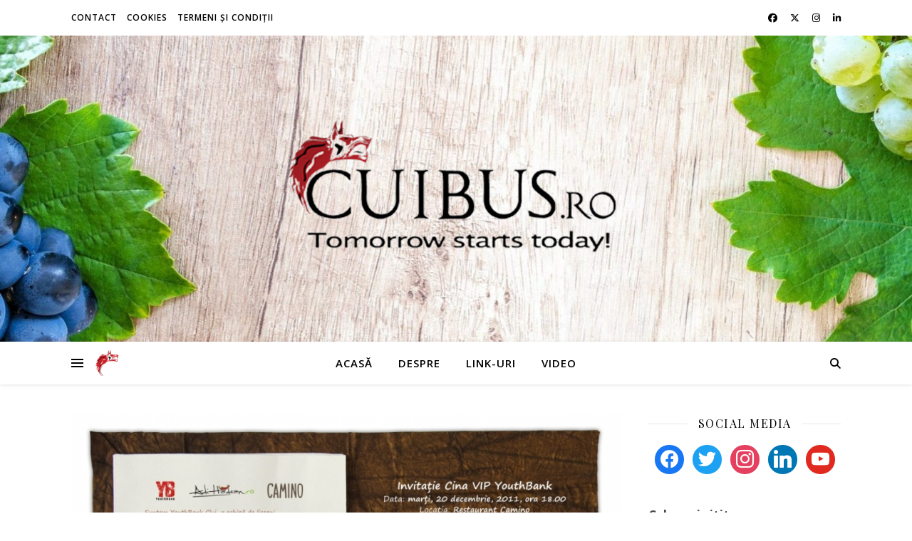

--- FILE ---
content_type: text/html; charset=UTF-8
request_url: https://cuibus.ro/tag/bogdan-marisca/
body_size: 17356
content:
<!DOCTYPE html>
<html lang="ro-RO">
<head>
	<meta charset="UTF-8">
	<meta name="viewport" content="width=device-width, initial-scale=1.0" />
	<link rel="profile" href="https://gmpg.org/xfn/11">

<title>bogdan marisca &#8211; Cuibus.Ro</title>
<meta name='robots' content='max-image-preview:large' />
<link rel='dns-prefetch' href='//stats.wp.com' />
<link rel='dns-prefetch' href='//fonts.googleapis.com' />
<link rel='preconnect' href='//c0.wp.com' />
<link rel='preconnect' href='//i0.wp.com' />
<link rel="alternate" type="application/rss+xml" title="Cuibus.Ro &raquo; Flux" href="https://cuibus.ro/feed/" />
<link rel="alternate" type="application/rss+xml" title="Cuibus.Ro &raquo; Flux comentarii" href="https://cuibus.ro/comments/feed/" />
<link rel="alternate" type="application/rss+xml" title="Cuibus.Ro &raquo; Flux etichetă bogdan marisca" href="https://cuibus.ro/tag/bogdan-marisca/feed/" />
		<style>
			.lazyload,
			.lazyloading {
				max-width: 100%;
			}
		</style>
		<style id='wp-img-auto-sizes-contain-inline-css' type='text/css'>
img:is([sizes=auto i],[sizes^="auto," i]){contain-intrinsic-size:3000px 1500px}
/*# sourceURL=wp-img-auto-sizes-contain-inline-css */
</style>
<link rel='stylesheet' id='colorboxstyle-css' href='https://cuibus.ro/wp-content/plugins/link-library/colorbox/colorbox.css?ver=6.9' type='text/css' media='all' />
<style id='wp-emoji-styles-inline-css' type='text/css'>

	img.wp-smiley, img.emoji {
		display: inline !important;
		border: none !important;
		box-shadow: none !important;
		height: 1em !important;
		width: 1em !important;
		margin: 0 0.07em !important;
		vertical-align: -0.1em !important;
		background: none !important;
		padding: 0 !important;
	}
/*# sourceURL=wp-emoji-styles-inline-css */
</style>
<link rel='stylesheet' id='fb-widget-frontend-style-css' href='https://cuibus.ro/wp-content/plugins/facebook-pagelike-widget/assets/css/style.css?ver=1.0.0' type='text/css' media='all' />
<link rel='stylesheet' id='thumbs_rating_styles-css' href='https://cuibus.ro/wp-content/plugins/link-library/upvote-downvote/css/style.css?ver=1.0.0' type='text/css' media='all' />
<link rel='stylesheet' id='ashe-style-css' href='https://cuibus.ro/wp-content/themes/ashe/style.css?ver=2.234' type='text/css' media='all' />
<link rel='stylesheet' id='fontawesome-css' href='https://cuibus.ro/wp-content/themes/ashe/assets/css/fontawesome.min.css?ver=6.5.1' type='text/css' media='all' />
<link rel='stylesheet' id='fontello-css' href='https://cuibus.ro/wp-content/themes/ashe/assets/css/fontello.css?ver=6.9' type='text/css' media='all' />
<link rel='stylesheet' id='slick-css' href='https://cuibus.ro/wp-content/themes/ashe/assets/css/slick.css?ver=6.9' type='text/css' media='all' />
<link rel='stylesheet' id='scrollbar-css' href='https://cuibus.ro/wp-content/themes/ashe/assets/css/perfect-scrollbar.css?ver=6.9' type='text/css' media='all' />
<link rel='stylesheet' id='ashe-responsive-css' href='https://cuibus.ro/wp-content/themes/ashe/assets/css/responsive.css?ver=1.9.7' type='text/css' media='all' />
<link rel='stylesheet' id='ashe-playfair-font-css' href='//fonts.googleapis.com/css?family=Playfair+Display%3A400%2C700&#038;ver=1.0.0' type='text/css' media='all' />
<link rel='stylesheet' id='ashe-opensans-font-css' href='//fonts.googleapis.com/css?family=Open+Sans%3A400italic%2C400%2C600italic%2C600%2C700italic%2C700&#038;ver=1.0.0' type='text/css' media='all' />
<link rel='stylesheet' id='wpzoom-social-icons-socicon-css' href='https://cuibus.ro/wp-content/plugins/social-icons-widget-by-wpzoom/assets/css/wpzoom-socicon.css?ver=1768535816' type='text/css' media='all' />
<link rel='stylesheet' id='wpzoom-social-icons-genericons-css' href='https://cuibus.ro/wp-content/plugins/social-icons-widget-by-wpzoom/assets/css/genericons.css?ver=1768535816' type='text/css' media='all' />
<link rel='stylesheet' id='wpzoom-social-icons-academicons-css' href='https://cuibus.ro/wp-content/plugins/social-icons-widget-by-wpzoom/assets/css/academicons.min.css?ver=1768535816' type='text/css' media='all' />
<link rel='stylesheet' id='wpzoom-social-icons-font-awesome-3-css' href='https://cuibus.ro/wp-content/plugins/social-icons-widget-by-wpzoom/assets/css/font-awesome-3.min.css?ver=1768535816' type='text/css' media='all' />
<link rel='stylesheet' id='dashicons-css' href='https://c0.wp.com/c/6.9/wp-includes/css/dashicons.min.css' type='text/css' media='all' />
<link rel='stylesheet' id='wpzoom-social-icons-styles-css' href='https://cuibus.ro/wp-content/plugins/social-icons-widget-by-wpzoom/assets/css/wpzoom-social-icons-styles.css?ver=1768535816' type='text/css' media='all' />
<link rel='stylesheet' id='__EPYT__style-css' href='https://cuibus.ro/wp-content/plugins/youtube-embed-plus/styles/ytprefs.min.css?ver=14.2.4' type='text/css' media='all' />
<style id='__EPYT__style-inline-css' type='text/css'>

                .epyt-gallery-thumb {
                        width: 33.333%;
                }
                
/*# sourceURL=__EPYT__style-inline-css */
</style>
<link rel='preload' as='font'  id='wpzoom-social-icons-font-academicons-woff2-css' href='https://cuibus.ro/wp-content/plugins/social-icons-widget-by-wpzoom/assets/font/academicons.woff2?v=1.9.2'  type='font/woff2' crossorigin />
<link rel='preload' as='font'  id='wpzoom-social-icons-font-fontawesome-3-woff2-css' href='https://cuibus.ro/wp-content/plugins/social-icons-widget-by-wpzoom/assets/font/fontawesome-webfont.woff2?v=4.7.0'  type='font/woff2' crossorigin />
<link rel='preload' as='font'  id='wpzoom-social-icons-font-genericons-woff-css' href='https://cuibus.ro/wp-content/plugins/social-icons-widget-by-wpzoom/assets/font/Genericons.woff'  type='font/woff' crossorigin />
<link rel='preload' as='font'  id='wpzoom-social-icons-font-socicon-woff2-css' href='https://cuibus.ro/wp-content/plugins/social-icons-widget-by-wpzoom/assets/font/socicon.woff2?v=4.5.4'  type='font/woff2' crossorigin />
<script type="text/javascript" src="https://c0.wp.com/c/6.9/wp-includes/js/jquery/jquery.min.js" id="jquery-core-js"></script>
<script type="text/javascript" src="https://c0.wp.com/c/6.9/wp-includes/js/jquery/jquery-migrate.min.js" id="jquery-migrate-js"></script>
<script type="text/javascript" src="https://cuibus.ro/wp-content/plugins/link-library/colorbox/jquery.colorbox-min.js?ver=1.3.9" id="colorbox-js"></script>
<script type="text/javascript" id="thumbs_rating_scripts-js-extra">
/* <![CDATA[ */
var thumbs_rating_ajax = {"ajax_url":"https://cuibus.ro/wp-admin/admin-ajax.php","nonce":"8ef9cbbb86"};
//# sourceURL=thumbs_rating_scripts-js-extra
/* ]]> */
</script>
<script type="text/javascript" src="https://cuibus.ro/wp-content/plugins/link-library/upvote-downvote/js/general.js?ver=4.0.1" id="thumbs_rating_scripts-js"></script>
<script type="text/javascript" id="__ytprefs__-js-extra">
/* <![CDATA[ */
var _EPYT_ = {"ajaxurl":"https://cuibus.ro/wp-admin/admin-ajax.php","security":"6b944a27a8","gallery_scrolloffset":"20","eppathtoscripts":"https://cuibus.ro/wp-content/plugins/youtube-embed-plus/scripts/","eppath":"https://cuibus.ro/wp-content/plugins/youtube-embed-plus/","epresponsiveselector":"[\"iframe.__youtube_prefs__\",\"iframe[src*='youtube.com']\",\"iframe[src*='youtube-nocookie.com']\",\"iframe[data-ep-src*='youtube.com']\",\"iframe[data-ep-src*='youtube-nocookie.com']\",\"iframe[data-ep-gallerysrc*='youtube.com']\"]","epdovol":"1","version":"14.2.4","evselector":"iframe.__youtube_prefs__[src], iframe[src*=\"youtube.com/embed/\"], iframe[src*=\"youtube-nocookie.com/embed/\"]","ajax_compat":"","maxres_facade":"eager","ytapi_load":"light","pause_others":"","stopMobileBuffer":"1","facade_mode":"","not_live_on_channel":""};
//# sourceURL=__ytprefs__-js-extra
/* ]]> */
</script>
<script type="text/javascript" src="https://cuibus.ro/wp-content/plugins/youtube-embed-plus/scripts/ytprefs.min.js?ver=14.2.4" id="__ytprefs__-js"></script>
<link rel="https://api.w.org/" href="https://cuibus.ro/wp-json/" /><link rel="alternate" title="JSON" type="application/json" href="https://cuibus.ro/wp-json/wp/v2/tags/6024" /><link rel="EditURI" type="application/rsd+xml" title="RSD" href="https://cuibus.ro/xmlrpc.php?rsd" />
<meta name="generator" content="WordPress 6.9" />
	<style>img#wpstats{display:none}</style>
				<script>
			document.documentElement.className = document.documentElement.className.replace('no-js', 'js');
		</script>
				<style>
			.no-js img.lazyload {
				display: none;
			}

			figure.wp-block-image img.lazyloading {
				min-width: 150px;
			}

			.lazyload,
			.lazyloading {
				--smush-placeholder-width: 100px;
				--smush-placeholder-aspect-ratio: 1/1;
				width: var(--smush-image-width, var(--smush-placeholder-width)) !important;
				aspect-ratio: var(--smush-image-aspect-ratio, var(--smush-placeholder-aspect-ratio)) !important;
			}

						.lazyload, .lazyloading {
				opacity: 0;
			}

			.lazyloaded {
				opacity: 1;
				transition: opacity 400ms;
				transition-delay: 0ms;
			}

					</style>
		<!-- Analytics by WP Statistics - https://wp-statistics.com -->
<style id="ashe_dynamic_css">#top-bar {background-color: #ffffff;}#top-bar a {color: #000000;}#top-bar a:hover,#top-bar li.current-menu-item > a,#top-bar li.current-menu-ancestor > a,#top-bar .sub-menu li.current-menu-item > a,#top-bar .sub-menu li.current-menu-ancestor> a {color: #ca9b52;}#top-menu .sub-menu,#top-menu .sub-menu a {background-color: #ffffff;border-color: rgba(0,0,0, 0.05);}@media screen and ( max-width: 979px ) {.top-bar-socials {float: none !important;}.top-bar-socials a {line-height: 40px !important;}}.header-logo a,.site-description {color: #111111;}.entry-header {background-color: #ffffff;}#main-nav {background-color: #ffffff;box-shadow: 0px 1px 5px rgba(0,0,0, 0.1);}#featured-links h6 {background-color: rgba(255,255,255, 0.85);color: #000000;}#main-nav a,#main-nav i,#main-nav #s {color: #000000;}.main-nav-sidebar span,.sidebar-alt-close-btn span {background-color: #000000;}#main-nav a:hover,#main-nav i:hover,#main-nav li.current-menu-item > a,#main-nav li.current-menu-ancestor > a,#main-nav .sub-menu li.current-menu-item > a,#main-nav .sub-menu li.current-menu-ancestor> a {color: #ca9b52;}.main-nav-sidebar:hover span {background-color: #ca9b52;}#main-menu .sub-menu,#main-menu .sub-menu a {background-color: #ffffff;border-color: rgba(0,0,0, 0.05);}#main-nav #s {background-color: #ffffff;}#main-nav #s::-webkit-input-placeholder { /* Chrome/Opera/Safari */color: rgba(0,0,0, 0.7);}#main-nav #s::-moz-placeholder { /* Firefox 19+ */color: rgba(0,0,0, 0.7);}#main-nav #s:-ms-input-placeholder { /* IE 10+ */color: rgba(0,0,0, 0.7);}#main-nav #s:-moz-placeholder { /* Firefox 18- */color: rgba(0,0,0, 0.7);}/* Background */.sidebar-alt,#featured-links,.main-content,.featured-slider-area,.page-content select,.page-content input,.page-content textarea {background-color: #ffffff;}/* Text */.page-content,.page-content select,.page-content input,.page-content textarea,.page-content .post-author a,.page-content .ashe-widget a,.page-content .comment-author {color: #464646;}/* Title */.page-content h1,.page-content h2,.page-content h3,.page-content h4,.page-content h5,.page-content h6,.page-content .post-title a,.page-content .author-description h4 a,.page-content .related-posts h4 a,.page-content .blog-pagination .previous-page a,.page-content .blog-pagination .next-page a,blockquote,.page-content .post-share a {color: #030303;}.page-content .post-title a:hover {color: rgba(3,3,3, 0.75);}/* Meta */.page-content .post-date,.page-content .post-comments,.page-content .post-author,.page-content [data-layout*="list"] .post-author a,.page-content .related-post-date,.page-content .comment-meta a,.page-content .author-share a,.page-content .post-tags a,.page-content .tagcloud a,.widget_categories li,.widget_archive li,.ahse-subscribe-box p,.rpwwt-post-author,.rpwwt-post-categories,.rpwwt-post-date,.rpwwt-post-comments-number {color: #a1a1a1;}.page-content input::-webkit-input-placeholder { /* Chrome/Opera/Safari */color: #a1a1a1;}.page-content input::-moz-placeholder { /* Firefox 19+ */color: #a1a1a1;}.page-content input:-ms-input-placeholder { /* IE 10+ */color: #a1a1a1;}.page-content input:-moz-placeholder { /* Firefox 18- */color: #a1a1a1;}/* Accent */a,.post-categories,.page-content .ashe-widget.widget_text a {color: #ca9b52;}/* Disable TMP.page-content .elementor a,.page-content .elementor a:hover {color: inherit;}*/.ps-container > .ps-scrollbar-y-rail > .ps-scrollbar-y {background: #ca9b52;}a:not(.header-logo-a):hover {color: rgba(202,155,82, 0.8);}blockquote {border-color: #ca9b52;}/* Selection */::-moz-selection {color: #ffffff;background: #ca9b52;}::selection {color: #ffffff;background: #ca9b52;}/* Border */.page-content .post-footer,[data-layout*="list"] .blog-grid > li,.page-content .author-description,.page-content .related-posts,.page-content .entry-comments,.page-content .ashe-widget li,.page-content #wp-calendar,.page-content #wp-calendar caption,.page-content #wp-calendar tbody td,.page-content .widget_nav_menu li a,.page-content .tagcloud a,.page-content select,.page-content input,.page-content textarea,.widget-title h2:before,.widget-title h2:after,.post-tags a,.gallery-caption,.wp-caption-text,table tr,table th,table td,pre,.category-description {border-color: #e8e8e8;}hr {background-color: #e8e8e8;}/* Buttons */.widget_search i,.widget_search #searchsubmit,.wp-block-search button,.single-navigation i,.page-content .submit,.page-content .blog-pagination.numeric a,.page-content .blog-pagination.load-more a,.page-content .ashe-subscribe-box input[type="submit"],.page-content .widget_wysija input[type="submit"],.page-content .post-password-form input[type="submit"],.page-content .wpcf7 [type="submit"] {color: #ffffff;background-color: #333333;}.single-navigation i:hover,.page-content .submit:hover,.ashe-boxed-style .page-content .submit:hover,.page-content .blog-pagination.numeric a:hover,.ashe-boxed-style .page-content .blog-pagination.numeric a:hover,.page-content .blog-pagination.numeric span,.page-content .blog-pagination.load-more a:hover,.page-content .ashe-subscribe-box input[type="submit"]:hover,.page-content .widget_wysija input[type="submit"]:hover,.page-content .post-password-form input[type="submit"]:hover,.page-content .wpcf7 [type="submit"]:hover {color: #ffffff;background-color: #ca9b52;}/* Image Overlay */.image-overlay,#infscr-loading,.page-content h4.image-overlay {color: #ffffff;background-color: rgba(73,73,73, 0.3);}.image-overlay a,.post-slider .prev-arrow,.post-slider .next-arrow,.page-content .image-overlay a,#featured-slider .slick-arrow,#featured-slider .slider-dots {color: #ffffff;}.slide-caption {background: rgba(255,255,255, 0.95);}#featured-slider .slick-active {background: #ffffff;}#page-footer,#page-footer select,#page-footer input,#page-footer textarea {background-color: #f6f6f6;color: #333333;}#page-footer,#page-footer a,#page-footer select,#page-footer input,#page-footer textarea {color: #333333;}#page-footer #s::-webkit-input-placeholder { /* Chrome/Opera/Safari */color: #333333;}#page-footer #s::-moz-placeholder { /* Firefox 19+ */color: #333333;}#page-footer #s:-ms-input-placeholder { /* IE 10+ */color: #333333;}#page-footer #s:-moz-placeholder { /* Firefox 18- */color: #333333;}/* Title */#page-footer h1,#page-footer h2,#page-footer h3,#page-footer h4,#page-footer h5,#page-footer h6 {color: #111111;}#page-footer a:hover {color: #ca9b52;}/* Border */#page-footer a,#page-footer .ashe-widget li,#page-footer #wp-calendar,#page-footer #wp-calendar caption,#page-footer #wp-calendar tbody td,#page-footer .widget_nav_menu li a,#page-footer select,#page-footer input,#page-footer textarea,#page-footer .widget-title h2:before,#page-footer .widget-title h2:after,.footer-widgets {border-color: #e0dbdb;}#page-footer hr {background-color: #e0dbdb;}.ashe-preloader-wrap {background-color: #ffffff;}@media screen and ( max-width: 768px ) {#featured-links {display: none;}}@media screen and ( max-width: 640px ) {.related-posts {display: none;}}.header-logo a {font-family: 'Open Sans';}#top-menu li a {font-family: 'Open Sans';}#main-menu li a {font-family: 'Open Sans';}#mobile-menu li,.mobile-menu-btn a {font-family: 'Open Sans';}#top-menu li a,#main-menu li a,#mobile-menu li,.mobile-menu-btn a {text-transform: uppercase;}.boxed-wrapper {max-width: 1160px;}.sidebar-alt {max-width: 340px;left: -340px; padding: 85px 35px 0px;}.sidebar-left,.sidebar-right {width: 307px;}.main-container {width: calc(100% - 307px);width: -webkit-calc(100% - 307px);}#top-bar > div,#main-nav > div,#featured-links,.main-content,.page-footer-inner,.featured-slider-area.boxed-wrapper {padding-left: 40px;padding-right: 40px;}#top-menu {float: left;}.top-bar-socials {float: right;}.entry-header {height: 500px;background-image:url(https://cuibus.ro/wp-content/uploads/2020/08/cropped-cropped-cropped-pexels-lukas-1410138-1.jpg);background-size: cover;}.entry-header {background-position: center center;}.logo-img {max-width: 500px;}.mini-logo a {max-width: 40px;}.header-logo a:not(.logo-img),.site-description {display: none;}#main-nav {text-align: center;}.main-nav-sidebar {position: absolute;top: 0px;left: 40px;z-index: 1;}.main-nav-icons {position: absolute;top: 0px;right: 40px;z-index: 2;}.mini-logo {position: absolute;left: auto;top: 0;}.main-nav-sidebar ~ .mini-logo {margin-left: 30px;}#featured-links .featured-link {margin-right: 20px;}#featured-links .featured-link:last-of-type {margin-right: 0;}#featured-links .featured-link {width: calc( (100% - 40px) / 3 - 1px);width: -webkit-calc( (100% - 40px) / 3- 1px);}.blog-grid > li {width: 100%;margin-bottom: 30px;}.sidebar-right {padding-left: 37px;}.footer-widgets > .ashe-widget {width: 30%;margin-right: 5%;}.footer-widgets > .ashe-widget:nth-child(3n+3) {margin-right: 0;}.footer-widgets > .ashe-widget:nth-child(3n+4) {clear: both;}.copyright-info {float: right;}.footer-socials {float: left;}.woocommerce div.product .stock,.woocommerce div.product p.price,.woocommerce div.product span.price,.woocommerce ul.products li.product .price,.woocommerce-Reviews .woocommerce-review__author,.woocommerce form .form-row .required,.woocommerce form .form-row.woocommerce-invalid label,.woocommerce .page-content div.product .woocommerce-tabs ul.tabs li a {color: #464646;}.woocommerce a.remove:hover {color: #464646 !important;}.woocommerce a.remove,.woocommerce .product_meta,.page-content .woocommerce-breadcrumb,.page-content .woocommerce-review-link,.page-content .woocommerce-breadcrumb a,.page-content .woocommerce-MyAccount-navigation-link a,.woocommerce .woocommerce-info:before,.woocommerce .page-content .woocommerce-result-count,.woocommerce-page .page-content .woocommerce-result-count,.woocommerce-Reviews .woocommerce-review__published-date,.woocommerce .product_list_widget .quantity,.woocommerce .widget_products .amount,.woocommerce .widget_price_filter .price_slider_amount,.woocommerce .widget_recently_viewed_products .amount,.woocommerce .widget_top_rated_products .amount,.woocommerce .widget_recent_reviews .reviewer {color: #a1a1a1;}.woocommerce a.remove {color: #a1a1a1 !important;}p.demo_store,.woocommerce-store-notice,.woocommerce span.onsale { background-color: #ca9b52;}.woocommerce .star-rating::before,.woocommerce .star-rating span::before,.woocommerce .page-content ul.products li.product .button,.page-content .woocommerce ul.products li.product .button,.page-content .woocommerce-MyAccount-navigation-link.is-active a,.page-content .woocommerce-MyAccount-navigation-link a:hover { color: #ca9b52;}.woocommerce form.login,.woocommerce form.register,.woocommerce-account fieldset,.woocommerce form.checkout_coupon,.woocommerce .woocommerce-info,.woocommerce .woocommerce-error,.woocommerce .woocommerce-message,.woocommerce .widget_shopping_cart .total,.woocommerce.widget_shopping_cart .total,.woocommerce-Reviews .comment_container,.woocommerce-cart #payment ul.payment_methods,#add_payment_method #payment ul.payment_methods,.woocommerce-checkout #payment ul.payment_methods,.woocommerce div.product .woocommerce-tabs ul.tabs::before,.woocommerce div.product .woocommerce-tabs ul.tabs::after,.woocommerce div.product .woocommerce-tabs ul.tabs li,.woocommerce .woocommerce-MyAccount-navigation-link,.select2-container--default .select2-selection--single {border-color: #e8e8e8;}.woocommerce-cart #payment,#add_payment_method #payment,.woocommerce-checkout #payment,.woocommerce .woocommerce-info,.woocommerce .woocommerce-error,.woocommerce .woocommerce-message,.woocommerce div.product .woocommerce-tabs ul.tabs li {background-color: rgba(232,232,232, 0.3);}.woocommerce-cart #payment div.payment_box::before,#add_payment_method #payment div.payment_box::before,.woocommerce-checkout #payment div.payment_box::before {border-color: rgba(232,232,232, 0.5);}.woocommerce-cart #payment div.payment_box,#add_payment_method #payment div.payment_box,.woocommerce-checkout #payment div.payment_box {background-color: rgba(232,232,232, 0.5);}.page-content .woocommerce input.button,.page-content .woocommerce a.button,.page-content .woocommerce a.button.alt,.page-content .woocommerce button.button.alt,.page-content .woocommerce input.button.alt,.page-content .woocommerce #respond input#submit.alt,.woocommerce .page-content .widget_product_search input[type="submit"],.woocommerce .page-content .woocommerce-message .button,.woocommerce .page-content a.button.alt,.woocommerce .page-content button.button.alt,.woocommerce .page-content #respond input#submit,.woocommerce .page-content .widget_price_filter .button,.woocommerce .page-content .woocommerce-message .button,.woocommerce-page .page-content .woocommerce-message .button,.woocommerce .page-content nav.woocommerce-pagination ul li a,.woocommerce .page-content nav.woocommerce-pagination ul li span {color: #ffffff;background-color: #333333;}.page-content .woocommerce input.button:hover,.page-content .woocommerce a.button:hover,.page-content .woocommerce a.button.alt:hover,.ashe-boxed-style .page-content .woocommerce a.button.alt:hover,.page-content .woocommerce button.button.alt:hover,.page-content .woocommerce input.button.alt:hover,.page-content .woocommerce #respond input#submit.alt:hover,.woocommerce .page-content .woocommerce-message .button:hover,.woocommerce .page-content a.button.alt:hover,.woocommerce .page-content button.button.alt:hover,.ashe-boxed-style.woocommerce .page-content button.button.alt:hover,.ashe-boxed-style.woocommerce .page-content #respond input#submit:hover,.woocommerce .page-content #respond input#submit:hover,.woocommerce .page-content .widget_price_filter .button:hover,.woocommerce .page-content .woocommerce-message .button:hover,.woocommerce-page .page-content .woocommerce-message .button:hover,.woocommerce .page-content nav.woocommerce-pagination ul li a:hover,.woocommerce .page-content nav.woocommerce-pagination ul li span.current {color: #ffffff;background-color: #ca9b52;}.woocommerce .page-content nav.woocommerce-pagination ul li a.prev,.woocommerce .page-content nav.woocommerce-pagination ul li a.next {color: #333333;}.woocommerce .page-content nav.woocommerce-pagination ul li a.prev:hover,.woocommerce .page-content nav.woocommerce-pagination ul li a.next:hover {color: #ca9b52;}.woocommerce .page-content nav.woocommerce-pagination ul li a.prev:after,.woocommerce .page-content nav.woocommerce-pagination ul li a.next:after {color: #ffffff;}.woocommerce .page-content nav.woocommerce-pagination ul li a.prev:hover:after,.woocommerce .page-content nav.woocommerce-pagination ul li a.next:hover:after {color: #ffffff;}.cssload-cube{background-color:#333333;width:9px;height:9px;position:absolute;margin:auto;animation:cssload-cubemove 2s infinite ease-in-out;-o-animation:cssload-cubemove 2s infinite ease-in-out;-ms-animation:cssload-cubemove 2s infinite ease-in-out;-webkit-animation:cssload-cubemove 2s infinite ease-in-out;-moz-animation:cssload-cubemove 2s infinite ease-in-out}.cssload-cube1{left:13px;top:0;animation-delay:.1s;-o-animation-delay:.1s;-ms-animation-delay:.1s;-webkit-animation-delay:.1s;-moz-animation-delay:.1s}.cssload-cube2{left:25px;top:0;animation-delay:.2s;-o-animation-delay:.2s;-ms-animation-delay:.2s;-webkit-animation-delay:.2s;-moz-animation-delay:.2s}.cssload-cube3{left:38px;top:0;animation-delay:.3s;-o-animation-delay:.3s;-ms-animation-delay:.3s;-webkit-animation-delay:.3s;-moz-animation-delay:.3s}.cssload-cube4{left:0;top:13px;animation-delay:.1s;-o-animation-delay:.1s;-ms-animation-delay:.1s;-webkit-animation-delay:.1s;-moz-animation-delay:.1s}.cssload-cube5{left:13px;top:13px;animation-delay:.2s;-o-animation-delay:.2s;-ms-animation-delay:.2s;-webkit-animation-delay:.2s;-moz-animation-delay:.2s}.cssload-cube6{left:25px;top:13px;animation-delay:.3s;-o-animation-delay:.3s;-ms-animation-delay:.3s;-webkit-animation-delay:.3s;-moz-animation-delay:.3s}.cssload-cube7{left:38px;top:13px;animation-delay:.4s;-o-animation-delay:.4s;-ms-animation-delay:.4s;-webkit-animation-delay:.4s;-moz-animation-delay:.4s}.cssload-cube8{left:0;top:25px;animation-delay:.2s;-o-animation-delay:.2s;-ms-animation-delay:.2s;-webkit-animation-delay:.2s;-moz-animation-delay:.2s}.cssload-cube9{left:13px;top:25px;animation-delay:.3s;-o-animation-delay:.3s;-ms-animation-delay:.3s;-webkit-animation-delay:.3s;-moz-animation-delay:.3s}.cssload-cube10{left:25px;top:25px;animation-delay:.4s;-o-animation-delay:.4s;-ms-animation-delay:.4s;-webkit-animation-delay:.4s;-moz-animation-delay:.4s}.cssload-cube11{left:38px;top:25px;animation-delay:.5s;-o-animation-delay:.5s;-ms-animation-delay:.5s;-webkit-animation-delay:.5s;-moz-animation-delay:.5s}.cssload-cube12{left:0;top:38px;animation-delay:.3s;-o-animation-delay:.3s;-ms-animation-delay:.3s;-webkit-animation-delay:.3s;-moz-animation-delay:.3s}.cssload-cube13{left:13px;top:38px;animation-delay:.4s;-o-animation-delay:.4s;-ms-animation-delay:.4s;-webkit-animation-delay:.4s;-moz-animation-delay:.4s}.cssload-cube14{left:25px;top:38px;animation-delay:.5s;-o-animation-delay:.5s;-ms-animation-delay:.5s;-webkit-animation-delay:.5s;-moz-animation-delay:.5s}.cssload-cube15{left:38px;top:38px;animation-delay:.6s;-o-animation-delay:.6s;-ms-animation-delay:.6s;-webkit-animation-delay:.6s;-moz-animation-delay:.6s}.cssload-spinner{margin:auto;width:49px;height:49px;position:relative}@keyframes cssload-cubemove{35%{transform:scale(0.005)}50%{transform:scale(1.7)}65%{transform:scale(0.005)}}@-o-keyframes cssload-cubemove{35%{-o-transform:scale(0.005)}50%{-o-transform:scale(1.7)}65%{-o-transform:scale(0.005)}}@-ms-keyframes cssload-cubemove{35%{-ms-transform:scale(0.005)}50%{-ms-transform:scale(1.7)}65%{-ms-transform:scale(0.005)}}@-webkit-keyframes cssload-cubemove{35%{-webkit-transform:scale(0.005)}50%{-webkit-transform:scale(1.7)}65%{-webkit-transform:scale(0.005)}}@-moz-keyframes cssload-cubemove{35%{-moz-transform:scale(0.005)}50%{-moz-transform:scale(1.7)}65%{-moz-transform:scale(0.005)}}</style><style id="ashe_theme_styles"></style><style type="text/css">.recentcomments a{display:inline !important;padding:0 !important;margin:0 !important;}</style><style type="text/css" id="custom-background-css">
body.custom-background { background-color: #ffffff; }
</style>
	<link rel="icon" href="https://i0.wp.com/cuibus.ro/wp-content/uploads/2017/05/cropped-oie_transparent-1.png?fit=32%2C32&#038;ssl=1" sizes="32x32" />
<link rel="icon" href="https://i0.wp.com/cuibus.ro/wp-content/uploads/2017/05/cropped-oie_transparent-1.png?fit=192%2C192&#038;ssl=1" sizes="192x192" />
<link rel="apple-touch-icon" href="https://i0.wp.com/cuibus.ro/wp-content/uploads/2017/05/cropped-oie_transparent-1.png?fit=180%2C180&#038;ssl=1" />
<meta name="msapplication-TileImage" content="https://i0.wp.com/cuibus.ro/wp-content/uploads/2017/05/cropped-oie_transparent-1.png?fit=270%2C270&#038;ssl=1" />
<link rel='stylesheet' id='dpt-style-css' href='https://cuibus.ro/wp-content/plugins/display-post-types/frontend/css/style.css?ver=3.2.5' type='text/css' media='all' />
</head>

<body class="archive tag tag-bogdan-marisca tag-6024 custom-background wp-custom-logo wp-embed-responsive wp-theme-ashe dpt">
	
	<!-- Preloader -->
	
<div class="ashe-preloader-wrap">

	<div class="cssload-spinner">
		<div class="cssload-cube cssload-cube0"></div>
		<div class="cssload-cube cssload-cube1"></div>
		<div class="cssload-cube cssload-cube2"></div>
		<div class="cssload-cube cssload-cube3"></div>
		<div class="cssload-cube cssload-cube4"></div>
		<div class="cssload-cube cssload-cube5"></div>
		<div class="cssload-cube cssload-cube6"></div>
		<div class="cssload-cube cssload-cube7"></div>
		<div class="cssload-cube cssload-cube8"></div>
		<div class="cssload-cube cssload-cube9"></div>
		<div class="cssload-cube cssload-cube10"></div>
		<div class="cssload-cube cssload-cube11"></div>
		<div class="cssload-cube cssload-cube12"></div>
		<div class="cssload-cube cssload-cube13"></div>
		<div class="cssload-cube cssload-cube14"></div>
		<div class="cssload-cube cssload-cube15"></div>
	</div>

</div><!-- .ashe-preloader-wrap -->


	<!-- Page Wrapper -->
	<div id="page-wrap">

		<!-- Boxed Wrapper -->
		<div id="page-header" >

		
<div id="top-bar" class="clear-fix">
	<div class="boxed-wrapper">
		
		
		<div class="top-bar-socials">

			
			<a href="https://www.facebook.com/cuibus.ro/" target="_blank">
				<i class="fa-brands fa-facebook-f"></i>
			</a>
			
							<a href="https://twitter.com/cuibus" target="_blank">
					<i class="fa-brands fa-x-twitter"></i>
				</a>
			
							<a href="https://www.instagram.com/luciancuibus/" target="_blank">
					<i class="fa-brands fa-instagram"></i>
				</a>
			
							<a href="https://ro.linkedin.com/in/cuibus" target="_blank">
					<i class="fa-brands fa-linkedin-in"></i>
				</a>
			
		</div>

	<nav class="top-menu-container"><ul id="top-menu" class=""><li id="menu-item-20481" class="menu-item menu-item-type-post_type menu-item-object-page menu-item-20481"><a href="https://cuibus.ro/contact/">Contact</a></li>
<li id="menu-item-20529" class="menu-item menu-item-type-post_type menu-item-object-page menu-item-20529"><a href="https://cuibus.ro/cookies/">Cookies</a></li>
<li id="menu-item-20490" class="menu-item menu-item-type-post_type menu-item-object-page menu-item-20490"><a href="https://cuibus.ro/termeni-si-conditii/">Termeni și condiţii</a></li>
</ul></nav>
	</div>
</div><!-- #top-bar -->


	<div class="entry-header">
		<div class="cv-outer">
		<div class="cv-inner">
			<div class="header-logo">
				
				
					<a href="https://cuibus.ro/" title="Cuibus.Ro" class="logo-img">
						<img data-src="https://i0.wp.com/cuibus.ro/wp-content/uploads/2022/08/cuibus_logo_v222.png?fit=784%2C318&#038;ssl=1" width="784" height="318" alt="Cuibus.Ro" src="[data-uri]" class="lazyload" style="--smush-placeholder-width: 784px; --smush-placeholder-aspect-ratio: 784/318;">
					</a>

				
								
				<p class="site-description">Tommorrow starts today!</p>
				
			</div>
		</div>
		</div>
	</div>


<div id="main-nav" class="clear-fix">

	<div class="boxed-wrapper">	
		
		<!-- Alt Sidebar Icon -->
				<div class="main-nav-sidebar">
			<div>
				<span></span>
				<span></span>
				<span></span>
			</div>
		</div>
		
		<!-- Mini Logo -->
				<div class="mini-logo">
			<a href="https://cuibus.ro/" title="Cuibus.Ro" >
				<img data-src="https://i0.wp.com/cuibus.ro/wp-content/uploads/2017/05/cropped-oie_transparent-1.png?fit=512%2C512&#038;ssl=1" width="512" height="512" alt="Cuibus.Ro" src="[data-uri]" class="lazyload" style="--smush-placeholder-width: 512px; --smush-placeholder-aspect-ratio: 512/512;">
			</a>
		</div>
		
		<!-- Icons -->
		<div class="main-nav-icons">
			
						<div class="main-nav-search">
				<i class="fa-solid fa-magnifying-glass"></i>
				<i class="fa-solid fa-xmark"></i>
				<form role="search" method="get" id="searchform" class="clear-fix" action="https://cuibus.ro/"><input type="search" name="s" id="s" placeholder="Caută..." data-placeholder="Scrie și apoi apasă Enter..." value="" /><i class="fa-solid fa-magnifying-glass"></i><input type="submit" id="searchsubmit" value="st" /></form>			</div>
					</div>

		<nav class="main-menu-container"><ul id="main-menu" class=""><li id="menu-item-20492" class="menu-item menu-item-type-custom menu-item-object-custom menu-item-home menu-item-20492"><a href="http://cuibus.ro" title="prima pagina">Acasă</a></li>
<li id="menu-item-10332" class="menu-item menu-item-type-post_type menu-item-object-page menu-item-10332"><a href="https://cuibus.ro/despre/">Despre</a></li>
<li id="menu-item-10339" class="menu-item menu-item-type-post_type menu-item-object-page menu-item-10339"><a href="https://cuibus.ro/linkuri/">Link-uri</a></li>
<li id="menu-item-10694" class="menu-item menu-item-type-post_type menu-item-object-page menu-item-10694"><a href="https://cuibus.ro/video/">Video</a></li>
</ul></nav>
		<!-- Mobile Menu Button -->
		<span class="mobile-menu-btn">
			<i class="fa-solid fa-chevron-down"></i>		</span>

		<nav class="mobile-menu-container"><ul id="mobile-menu" class=""><li class="menu-item menu-item-type-custom menu-item-object-custom menu-item-home menu-item-20492"><a href="http://cuibus.ro" title="prima pagina">Acasă</a></li>
<li class="menu-item menu-item-type-post_type menu-item-object-page menu-item-10332"><a href="https://cuibus.ro/despre/">Despre</a></li>
<li class="menu-item menu-item-type-post_type menu-item-object-page menu-item-10339"><a href="https://cuibus.ro/linkuri/">Link-uri</a></li>
<li class="menu-item menu-item-type-post_type menu-item-object-page menu-item-10694"><a href="https://cuibus.ro/video/">Video</a></li>
 </ul></nav>
	</div>

</div><!-- #main-nav -->

		</div><!-- .boxed-wrapper -->

		<!-- Page Content -->
		<div class="page-content">

			
			
<div class="sidebar-alt-wrap">
	<div class="sidebar-alt-close image-overlay"></div>
	<aside class="sidebar-alt">

		<div class="sidebar-alt-close-btn">
			<span></span>
			<span></span>
		</div>

		<div id="recent-comments-2" class="ashe-widget widget_recent_comments"><div class="widget-title"><h2>Păreri</h2></div><ul id="recentcomments"><li class="recentcomments"><span class="comment-author-link"><a href="https://cuibus.ro/coreea-de-nord-pionierii-fara-viitor-si-visul-nuclear-experientasocanta-in-tara-izolata-de-76-ani/" class="url" rel="ugc">Coreea de Nord: pionierii fără viitor și visul nuclear! Experiență…șocantă în țara izolată de 76 ani &#8211; Cuibus.Ro</a></span> la <a href="https://cuibus.ro/coreea-de-nord-nimic-de-invidiat-un-documentar-de-adelin-petrisor/comment-page-1/#comment-31424">Coreea de Nord, nimic de invidiat, un documentar de Adelin Petrișor</a></li><li class="recentcomments"><span class="comment-author-link">PetPro</span> la <a href="https://cuibus.ro/copilul-si-animalul-de-companie/comment-page-1/#comment-31308">Copilul si animalul de companie</a></li></ul></div><div id="media_image-6" class="ashe-widget widget_media_image"><figure style="width: 300px" class="wp-caption alignnone"><img width="300" height="199" src="https://i0.wp.com/cuibus.ro/wp-content/uploads/2008/06/lucian_cuibus_blog_transilvania.jpg?fit=300%2C199&amp;ssl=1" class="image wp-image-11858  attachment-medium size-medium" alt="" style="max-width: 100%; height: auto;" decoding="async" fetchpriority="high" srcset="https://i0.wp.com/cuibus.ro/wp-content/uploads/2008/06/lucian_cuibus_blog_transilvania.jpg?w=720&amp;ssl=1 720w, https://i0.wp.com/cuibus.ro/wp-content/uploads/2008/06/lucian_cuibus_blog_transilvania.jpg?resize=300%2C199&amp;ssl=1 300w" sizes="(max-width: 300px) 100vw, 300px" /><figcaption class="wp-caption-text">Photo, Food, Wine, Travel, Globetrotter, "U" Cluj, Dacia, Cluj-Napoca, Transilvania, Freelancer</figcaption></figure></div>		
	</aside>
</div>
<div class="main-content clear-fix boxed-wrapper" data-layout="col1-rsidebar" data-sidebar-sticky="1">
	
	<!-- Main Container -->
<div class="main-container">
	
	<ul class="blog-grid"><li>			<article id="post-3699" class="blog-post post-3699 post type-post status-publish format-standard has-post-thumbnail hentry category-umanitare tag-aminda-nomade tag-bogdan-marisca tag-cina tag-cina-vip tag-remus-campeanu tag-riberiu-moisa tag-sarbatori tag-u-cluj tag-youth-bank-cluj">
				
				<div class="post-media">
					<a href="https://cuibus.ro/remus-campeanu-te-invita-la-cina/"></a>
					<img width="863" height="600" data-src="https://i0.wp.com/cuibus.ro/wp-content/uploads/2011/12/Invitatie_Cina_Remus_Campeanu.jpg?resize=863%2C600&amp;ssl=1" class="attachment-ashe-full-thumbnail size-ashe-full-thumbnail wp-post-image lazyload" alt="" decoding="async" data-srcset="https://i0.wp.com/cuibus.ro/wp-content/uploads/2011/12/Invitatie_Cina_Remus_Campeanu.jpg?w=863&amp;ssl=1 863w, https://i0.wp.com/cuibus.ro/wp-content/uploads/2011/12/Invitatie_Cina_Remus_Campeanu.jpg?resize=300%2C208&amp;ssl=1 300w" data-sizes="(max-width: 863px) 100vw, 863px" src="[data-uri]" style="--smush-placeholder-width: 863px; --smush-placeholder-aspect-ratio: 863/600;" />				</div>

				<header class="post-header">

			 		<div class="post-categories"><a href="https://cuibus.ro/category/umanitare/" rel="category tag">Umanitare</a> </div>
										<h2 class="post-title">
						<a href="https://cuibus.ro/remus-campeanu-te-invita-la-cina/">Remus Campeanu te invita la cina</a>
					</h2>
					
										<div class="post-meta clear-fix">

													<span class="post-date">17 decembrie 2011</span>
												
						<span class="meta-sep">/</span>
						
						<a href="https://cuibus.ro/remus-campeanu-te-invita-la-cina/#respond" class="post-comments" >Niciun comentariu</a>
					</div>
					
				</header>

				
				<div class="read-more">
					<a href="https://cuibus.ro/remus-campeanu-te-invita-la-cina/">citește mai mult</a>
				</div>
				
				<footer class="post-footer">

										<span class="post-author">
						<a href="https://cuibus.ro/author/admin/">
							<img alt='' data-src='https://secure.gravatar.com/avatar/b2391550dfb72743afb1fe871b4969732c9a5415c186d2ac3ff107050d9083ea?s=30&#038;d=identicon&#038;r=g' data-srcset='https://secure.gravatar.com/avatar/b2391550dfb72743afb1fe871b4969732c9a5415c186d2ac3ff107050d9083ea?s=60&#038;d=identicon&#038;r=g 2x' class='avatar avatar-30 photo lazyload' height='30' width='30' decoding='async' src='[data-uri]' style='--smush-placeholder-width: 30px; --smush-placeholder-aspect-ratio: 30/30;' />						</a>
						<a href="https://cuibus.ro/author/admin/" title="Articole de Cuibus" rel="author">Cuibus</a>	
					</span>
					
						
	<div class="post-share">

				<a class="facebook-share" target="_blank" href="https://www.facebook.com/sharer/sharer.php?u=https://cuibus.ro/remus-campeanu-te-invita-la-cina/">
			<i class="fa-brands fa-facebook-f"></i>
		</a>
		
				<a class="twitter-share" target="_blank" href="https://twitter.com/intent/tweet?url=https://cuibus.ro/remus-campeanu-te-invita-la-cina/">
			<i class="fa-brands fa-x-twitter"></i>
		</a>
		
		
		
				<a class="linkedin-share" target="_blank" href="http://www.linkedin.com/shareArticle?url=https://cuibus.ro/remus-campeanu-te-invita-la-cina/&#038;title=Remus%20Campeanu%20te%20invita%20la%20cina">
			<i class="fa-brands fa-linkedin"></i>
		</a>
		
		
		
	</div>
						
				</footer>

				<!-- Related Posts -->
				
			<div class="related-posts">
				<h3>S-ar putea să-ți placă și</h3>

				
					<section>
						<a href="https://cuibus.ro/inotam-pentru-schimbare/"><img width="500" height="330" data-src="https://i0.wp.com/cuibus.ro/wp-content/uploads/2012/06/Swimathon-Cluj_Voicu_Bojan_pregatiri.jpg?resize=500%2C330&amp;ssl=1" class="attachment-ashe-grid-thumbnail size-ashe-grid-thumbnail wp-post-image lazyload" alt="" decoding="async" src="[data-uri]" style="--smush-placeholder-width: 500px; --smush-placeholder-aspect-ratio: 500/330;" /></a>
						<h4><a href="https://cuibus.ro/inotam-pentru-schimbare/">Inotam pentru schimbare</a></h4>
						<span class="related-post-date">4 iulie 2012</span>
					</section>

				
					<section>
						<a href="https://cuibus.ro/le-femen-protesteaza-in-vatican/"><img width="480" height="330" data-src="https://i0.wp.com/cuibus.ro/wp-content/uploads/2013/02/0147.jpg?resize=480%2C330&amp;ssl=1" class="attachment-ashe-grid-thumbnail size-ashe-grid-thumbnail wp-post-image lazyload" alt="" decoding="async" src="[data-uri]" style="--smush-placeholder-width: 480px; --smush-placeholder-aspect-ratio: 480/330;" /></a>
						<h4><a href="https://cuibus.ro/le-femen-protesteaza-in-vatican/">Le femen protesteaza in Vatican</a></h4>
						<span class="related-post-date">13 ianuarie 2013</span>
					</section>

				
					<section>
						<a href="https://cuibus.ro/declaratia-drepturilor-omului/"><img width="480" height="330" data-src="https://i0.wp.com/cuibus.ro/wp-content/uploads/2013/08/declaratia-drepturilor-omului.html.jpg?resize=480%2C330&amp;ssl=1" class="attachment-ashe-grid-thumbnail size-ashe-grid-thumbnail wp-post-image lazyload" alt="" decoding="async" src="[data-uri]" style="--smush-placeholder-width: 480px; --smush-placeholder-aspect-ratio: 480/330;" /></a>
						<h4><a href="https://cuibus.ro/declaratia-drepturilor-omului/">Declaratia drepturilor omului</a></h4>
						<span class="related-post-date">26 august 2013</span>
					</section>

				
				<div class="clear-fix"></div>
			</div>

			
			</article>
		
			</li></ul>
	
</div><!-- .main-container -->
<div class="sidebar-right-wrap">
	<aside class="sidebar-right">
		<div id="zoom-social-icons-widget-2" class="ashe-widget zoom-social-icons-widget"><div class="widget-title"><h2>Social media</h2></div>
		
<ul class="zoom-social-icons-list zoom-social-icons-list--with-canvas zoom-social-icons-list--round zoom-social-icons-list--align-center zoom-social-icons-list--no-labels">

		
				<li class="zoom-social_icons-list__item">
		<a class="zoom-social_icons-list__link" href="https://www.facebook.com/cuibus.ro/" target="_blank" title="Facebook" rel="nofollow">
									
						<span class="screen-reader-text">facebook</span>
			
						<span class="zoom-social_icons-list-span social-icon socicon socicon-facebook" data-hover-rule="background-color" data-hover-color="#1877F2" style="background-color : #1877F2; font-size: 25px; padding:8px" ></span>
			
					</a>
	</li>

	
				<li class="zoom-social_icons-list__item">
		<a class="zoom-social_icons-list__link" href="https://twitter.com/cuibus" target="_blank" title="Twitter" rel="nofollow">
									
						<span class="screen-reader-text">twitter</span>
			
						<span class="zoom-social_icons-list-span social-icon socicon socicon-twitter" data-hover-rule="background-color" data-hover-color="#1da1f2" style="background-color : #1da1f2; font-size: 25px; padding:8px" ></span>
			
					</a>
	</li>

	
				<li class="zoom-social_icons-list__item">
		<a class="zoom-social_icons-list__link" href="https://www.instagram.com/luciancuibus/" target="_blank" title="Default Label" rel="nofollow">
									
						<span class="screen-reader-text">instagram</span>
			
						<span class="zoom-social_icons-list-span social-icon socicon socicon-instagram" data-hover-rule="background-color" data-hover-color="#e4405f" style="background-color : #e4405f; font-size: 25px; padding:8px" ></span>
			
					</a>
	</li>

	
				<li class="zoom-social_icons-list__item">
		<a class="zoom-social_icons-list__link" href="https://ro.linkedin.com/in/cuibus" target="_blank" title="Default Label" rel="nofollow">
									
						<span class="screen-reader-text">linkedin</span>
			
						<span class="zoom-social_icons-list-span social-icon socicon socicon-linkedin" data-hover-rule="background-color" data-hover-color="#0077B5" style="background-color : #0077B5; font-size: 25px; padding:8px" ></span>
			
					</a>
	</li>

	
				<li class="zoom-social_icons-list__item">
		<a class="zoom-social_icons-list__link" href="https://www.youtube.com/channel/UCGtxTo2XcG6cC2_6ylGsP6Q" target="_blank" title="Default Label" rel="nofollow">
									
						<span class="screen-reader-text">youtube</span>
			
						<span class="zoom-social_icons-list-span social-icon socicon socicon-youtube" data-hover-rule="background-color" data-hover-color="#e02a20" style="background-color : #e02a20; font-size: 25px; padding:8px" ></span>
			
					</a>
	</li>

	
</ul>

		</div><div id="dpt_display_post_types-2" class="ashe-widget display_posts_types">
			<div class="display-post-types">

							<style type="text/css">
			#dpt-wrapper-65 { --dpt-text-align: center;--dpt-excerpt-align-margin-right: auto; --dpt-excerpt-align-margin-left: auto;--dpt-image-crop: center;--dpt-border-radius: 5px;--dpt-small-grid-column: 50%;--dpt-large-grid-column: 100%;--dpt-h-gutter: 10px;--dpt-v-gutter: 10px;--dpt-text_pos_top: auto;--dpt-text_pos_bottom: 0;--dpt-text_pos_right: auto;--dpt-text_pos_left: 0%; }			</style>
			<style type="text/css">#dpt-wrapper-65 { --dpt-title-font-style:normal;--dpt-title-font-weight:600;--dpt-title-line-height:1.5;--dpt-title-text-decoration:none;--dpt-title-text-transform:none;--dpt-excerpt-font-style:normal;--dpt-excerpt-font-weight:400;--dpt-excerpt-line-height:1.5;--dpt-excerpt-text-decoration:none;--dpt-excerpt-text-transform:none;--dpt-meta1-font-style:normal;--dpt-meta1-font-weight:400;--dpt-meta1-line-height:1.9;--dpt-meta1-text-decoration:none;--dpt-meta1-text-transform:none;--dpt-meta2-font-style:normal;--dpt-meta2-font-weight:400;--dpt-meta2-line-height:1.9;--dpt-meta2-text-decoration:none;--dpt-meta2-text-transform:none; }</style><div class=" dpt-main-header">
						<div class="dpt-main-title">
							<span class="dpt-main-title-text">Cele mai citite</span>
						</div>
						
						
						
						</div>			
				<div id="dpt-wrapper-65" class="dpt-wrapper dpt-grid2 multi-col dpt-image-overlay dpt-flex-wrap" >

											<div class="dpt-entry has-thumbnail" data-title="cum se obtine viza pentru china?" data-id="20823"  data-category="cele mai citite zi de zi" data-post_tag="costuri viza china cum mergem in china cum obtinem viza pentru china viza china">
							<div class="dpt-entry-wrapper"><div class=" dpt-featured-content"><div class=" dpt-permalink"><a href="https://cuibus.ro/viza-china-cum-se-obtine-viza-pentru-china/" class="dpt-permalink"><span class="screen-reader-text">Cum se obtine viza pentru China?</span></a></div><div class=" dpt-thumbnail"><div class="dpt-thumbnail-inner"><img width="706" height="497" data-src="https://i0.wp.com/cuibus.ro/wp-content/uploads/2017/08/Visa_China_Photo_Requirements.jpg?fit=706%2C497&amp;ssl=1" class="attachment-full size-full lazyload" alt="" context="dpt" decoding="async" data-srcset="https://i0.wp.com/cuibus.ro/wp-content/uploads/2017/08/Visa_China_Photo_Requirements.jpg?w=706&amp;ssl=1 706w, https://i0.wp.com/cuibus.ro/wp-content/uploads/2017/08/Visa_China_Photo_Requirements.jpg?resize=300%2C211&amp;ssl=1 300w" data-sizes="(max-width: 706px) 100vw, 706px" src="[data-uri]" style="--smush-placeholder-width: 706px; --smush-placeholder-aspect-ratio: 706/497;" /></div><span class="dpt-thumbnail-aspect-ratio" style="padding-top: 70%"></span></div></div><div class=" sub-entry"><h3 class=" dpt-title"><a class="dpt-title-link" href="https://cuibus.ro/viza-china-cum-se-obtine-viza-pentru-china/" rel="bookmark">Cum se obtine viza pentru China?</a></h3></div></div>
						</div><!-- .dpt-entry -->
												<div class="dpt-entry has-thumbnail" data-title="pilda pescarului si afaceristului" data-id="17158"  data-category="cele mai citite life &amp; inedit zi de zi" data-post_tag="banul ochiul dracului bio eco featured inutilitatea banilor libertate in capitalism no stres life pilda pescarului romania sclavie vs libertate stres pentru nimic via bubu viata la oras vs viata la tara viata sustenabila">
							<div class="dpt-entry-wrapper"><div class=" dpt-featured-content"><div class=" dpt-permalink"><a href="https://cuibus.ro/pilda-pescarului-si-afaceristului/" class="dpt-permalink"><span class="screen-reader-text">Pilda pescarului si afaceristului</span></a></div><div class=" dpt-thumbnail"><div class="dpt-thumbnail-inner"><img width="1880" height="1254" data-src="https://i0.wp.com/cuibus.ro/wp-content/uploads/2014/10/pexels-photo-2131904.jpeg?fit=1880%2C1254&amp;ssl=1" class="attachment-full size-full lazyload" alt="man on boat holding white mesh fishing net" context="dpt" decoding="async" data-srcset="https://i0.wp.com/cuibus.ro/wp-content/uploads/2014/10/pexels-photo-2131904.jpeg?w=1880&amp;ssl=1 1880w, https://i0.wp.com/cuibus.ro/wp-content/uploads/2014/10/pexels-photo-2131904.jpeg?resize=300%2C200&amp;ssl=1 300w, https://i0.wp.com/cuibus.ro/wp-content/uploads/2014/10/pexels-photo-2131904.jpeg?resize=1024%2C683&amp;ssl=1 1024w, https://i0.wp.com/cuibus.ro/wp-content/uploads/2014/10/pexels-photo-2131904.jpeg?resize=768%2C512&amp;ssl=1 768w, https://i0.wp.com/cuibus.ro/wp-content/uploads/2014/10/pexels-photo-2131904.jpeg?resize=1536%2C1025&amp;ssl=1 1536w, https://i0.wp.com/cuibus.ro/wp-content/uploads/2014/10/pexels-photo-2131904.jpeg?resize=750%2C500&amp;ssl=1 750w, https://i0.wp.com/cuibus.ro/wp-content/uploads/2014/10/pexels-photo-2131904.jpeg?resize=75%2C50&amp;ssl=1 75w" data-sizes="(max-width: 1880px) 100vw, 1880px" src="[data-uri]" style="--smush-placeholder-width: 1880px; --smush-placeholder-aspect-ratio: 1880/1254;" /></div><span class="dpt-thumbnail-aspect-ratio" style="padding-top: 67%"></span></div></div><div class=" sub-entry"><h3 class=" dpt-title"><a class="dpt-title-link" href="https://cuibus.ro/pilda-pescarului-si-afaceristului/" rel="bookmark">Pilda pescarului si afaceristului</a></h3></div></div>
						</div><!-- .dpt-entry -->
												<div class="dpt-entry has-thumbnail" data-title="salata de mangold" data-id="16380"  data-category="cele mai citite gastronomie" data-post_tag="featured mangold salata de sezon salta de mangold">
							<div class="dpt-entry-wrapper"><div class=" dpt-featured-content"><div class=" dpt-permalink"><a href="https://cuibus.ro/salata-de-mangold/" class="dpt-permalink"><span class="screen-reader-text">Salata de mangold</span></a></div><div class=" dpt-thumbnail"><div class="dpt-thumbnail-inner"><img width="1600" height="960" data-src="https://i0.wp.com/cuibus.ro/wp-content/uploads/2014/06/2014-06-08-10.37.421.jpg?fit=1600%2C960&amp;ssl=1" class="attachment-full size-full lazyload" alt="" context="dpt" decoding="async" data-srcset="https://i0.wp.com/cuibus.ro/wp-content/uploads/2014/06/2014-06-08-10.37.421.jpg?w=1600&amp;ssl=1 1600w, https://i0.wp.com/cuibus.ro/wp-content/uploads/2014/06/2014-06-08-10.37.421.jpg?resize=300%2C180&amp;ssl=1 300w, https://i0.wp.com/cuibus.ro/wp-content/uploads/2014/06/2014-06-08-10.37.421.jpg?resize=1024%2C614&amp;ssl=1 1024w" data-sizes="(max-width: 1600px) 100vw, 1600px" src="[data-uri]" style="--smush-placeholder-width: 1600px; --smush-placeholder-aspect-ratio: 1600/960;" /></div><span class="dpt-thumbnail-aspect-ratio" style="padding-top: 60%"></span></div></div><div class=" sub-entry"><h3 class=" dpt-title"><a class="dpt-title-link" href="https://cuibus.ro/salata-de-mangold/" rel="bookmark">Salata de mangold</a></h3></div></div>
						</div><!-- .dpt-entry -->
												<div class="dpt-entry has-thumbnail" data-title="citate preferate" data-id="11864"  data-category="cele mai citite zi de zi" data-post_tag="aforisme citate preferate cuibus favourite quotations featured maxime proverbe">
							<div class="dpt-entry-wrapper"><div class=" dpt-featured-content"><div class=" dpt-permalink"><a href="https://cuibus.ro/citate-preferate/" class="dpt-permalink"><span class="screen-reader-text">Citate preferate</span></a></div><div class=" dpt-thumbnail"><div class="dpt-thumbnail-inner"><img width="450" height="304" data-src="https://i0.wp.com/cuibus.ro/wp-content/uploads/2013/05/maxime_citate_preferate_cuibus_blog_s.jpg?fit=450%2C304&amp;ssl=1" class="attachment-full size-full lazyload" alt="" context="dpt" decoding="async" data-srcset="https://i0.wp.com/cuibus.ro/wp-content/uploads/2013/05/maxime_citate_preferate_cuibus_blog_s.jpg?w=450&amp;ssl=1 450w, https://i0.wp.com/cuibus.ro/wp-content/uploads/2013/05/maxime_citate_preferate_cuibus_blog_s.jpg?resize=300%2C202&amp;ssl=1 300w" data-sizes="(max-width: 450px) 100vw, 450px" src="[data-uri]" style="--smush-placeholder-width: 450px; --smush-placeholder-aspect-ratio: 450/304;" /></div><span class="dpt-thumbnail-aspect-ratio" style="padding-top: 68%"></span></div></div><div class=" sub-entry"><h3 class=" dpt-title"><a class="dpt-title-link" href="https://cuibus.ro/citate-preferate/" rel="bookmark">Citate preferate</a></h3></div></div>
						</div><!-- .dpt-entry -->
												<div class="dpt-entry has-thumbnail" data-title="sunt nemtii mai buni ca noi?" data-id="2181"  data-category="cele mai citite externe" data-post_tag="ayurveda baga gaz bmw brezel dioxina featured germani germania hitler idealul nemtesc infrastructura insula jean anthelme brillat-savarin mercedes nein nein germany nemti norderney organizare produse nemtesti reguli romani romania sa auzim numai de bine shit tomorrow starts today vise visul nemtesc vw">
							<div class="dpt-entry-wrapper"><div class=" dpt-featured-content"><div class=" dpt-permalink"><a href="https://cuibus.ro/sunt-nemtii-mai-buni-ca-noi/" class="dpt-permalink"><span class="screen-reader-text">Sunt nemtii mai buni ca noi?</span></a></div><div class=" dpt-thumbnail"><div class="dpt-thumbnail-inner"><img width="1600" height="1064" data-src="https://i0.wp.com/cuibus.ro/wp-content/uploads/2011/01/nemti_robotizati.jpg?fit=1600%2C1064&amp;ssl=1" class="attachment-full size-full lazyload" alt="" context="dpt" decoding="async" data-srcset="https://i0.wp.com/cuibus.ro/wp-content/uploads/2011/01/nemti_robotizati.jpg?w=1600&amp;ssl=1 1600w, https://i0.wp.com/cuibus.ro/wp-content/uploads/2011/01/nemti_robotizati.jpg?resize=300%2C199&amp;ssl=1 300w, https://i0.wp.com/cuibus.ro/wp-content/uploads/2011/01/nemti_robotizati.jpg?resize=1024%2C680&amp;ssl=1 1024w" data-sizes="(max-width: 1600px) 100vw, 1600px" src="[data-uri]" style="--smush-placeholder-width: 1600px; --smush-placeholder-aspect-ratio: 1600/1064;" /></div><span class="dpt-thumbnail-aspect-ratio" style="padding-top: 67%"></span></div></div><div class=" sub-entry"><h3 class=" dpt-title"><a class="dpt-title-link" href="https://cuibus.ro/sunt-nemtii-mai-buni-ca-noi/" rel="bookmark">Sunt nemtii mai buni ca noi?</a></h3></div></div>
						</div><!-- .dpt-entry -->
						
				</div>
						</div>
			</div><div id="tag_cloud-2" class="ashe-widget widget_tag_cloud"><div class="widget-title"><h2>Categorii</h2></div><div class="tagcloud"><a href="https://cuibus.ro/category/advertising/" class="tag-cloud-link tag-link-51 tag-link-position-1" style="font-size: 21.75pt;" aria-label="Advertising (476 de elemente)">Advertising</a>
<a href="https://cuibus.ro/category/arta/" class="tag-cloud-link tag-link-631 tag-link-position-2" style="font-size: 17.25pt;" aria-label="Arta (91 de elemente)">Arta</a>
<a href="https://cuibus.ro/category/auto/" class="tag-cloud-link tag-link-64 tag-link-position-3" style="font-size: 16.875pt;" aria-label="Auto &amp; Moto (79 de elemente)">Auto &amp; Moto</a>
<a href="https://cuibus.ro/category/barbati-superbi/" class="tag-cloud-link tag-link-1045 tag-link-position-4" style="font-size: 11.75pt;" aria-label="Barbati superbi (11 elemente)">Barbati superbi</a>
<a href="https://cuibus.ro/category/bloggeri/" class="tag-cloud-link tag-link-8238 tag-link-position-5" style="font-size: 14.3125pt;" aria-label="Bloggeri (30 de elemente)">Bloggeri</a>
<a href="https://cuibus.ro/category/business/" class="tag-cloud-link tag-link-288 tag-link-position-6" style="font-size: 14.3125pt;" aria-label="Business (30 de elemente)">Business</a>
<a href="https://cuibus.ro/category/casa-si-gradina/" class="tag-cloud-link tag-link-8046 tag-link-position-7" style="font-size: 15.125pt;" aria-label="Casa si gradina (41 de elemente)">Casa si gradina</a>
<a href="https://cuibus.ro/category/ce-castigi/" class="tag-cloud-link tag-link-10305 tag-link-position-8" style="font-size: 10.9375pt;" aria-label="Ce castigi (8 elemente)">Ce castigi</a>
<a href="https://cuibus.ro/category/cele-mai-citite/" class="tag-cloud-link tag-link-14100 tag-link-position-9" style="font-size: 9.875pt;" aria-label="Cele mai citite (5 elemente)">Cele mai citite</a>
<a href="https://cuibus.ro/category/clujul-de-langa-noi/" class="tag-cloud-link tag-link-12 tag-link-position-10" style="font-size: 20.625pt;" aria-label="Clujul de langa noi (316 elemente)">Clujul de langa noi</a>
<a href="https://cuibus.ro/category/concursuri/" class="tag-cloud-link tag-link-741 tag-link-position-11" style="font-size: 14.125pt;" aria-label="Concursuri (28 de elemente)">Concursuri</a>
<a href="https://cuibus.ro/category/consumatori/" class="tag-cloud-link tag-link-999 tag-link-position-12" style="font-size: 17.75pt;" aria-label="Consumatori (109 elemente)">Consumatori</a>
<a href="https://cuibus.ro/category/cultura-media/" class="tag-cloud-link tag-link-58 tag-link-position-13" style="font-size: 21.0625pt;" aria-label="Cultura &amp; Media (369 de elemente)">Cultura &amp; Media</a>
<a href="https://cuibus.ro/category/cutiute-de-chibrituri/" class="tag-cloud-link tag-link-424 tag-link-position-14" style="font-size: 12.1875pt;" aria-label="Cutiute de chibrituri (13 elemente)">Cutiute de chibrituri</a>
<a href="https://cuibus.ro/category/divertisment/" class="tag-cloud-link tag-link-37 tag-link-position-15" style="font-size: 22pt;" aria-label="Divertisment (519 elemente)">Divertisment</a>
<a href="https://cuibus.ro/category/economie/" class="tag-cloud-link tag-link-62 tag-link-position-16" style="font-size: 15.375pt;" aria-label="Economie (45 de elemente)">Economie</a>
<a href="https://cuibus.ro/category/erasmus/" class="tag-cloud-link tag-link-2057 tag-link-position-17" style="font-size: 8.75pt;" aria-label="Erasmus (3 elemente)">Erasmus</a>
<a href="https://cuibus.ro/category/externe/" class="tag-cloud-link tag-link-31 tag-link-position-18" style="font-size: 19.75pt;" aria-label="Externe (228 de elemente)">Externe</a>
<a href="https://cuibus.ro/category/european_youth_capital_cluj-napoca_2015/" class="tag-cloud-link tag-link-8878 tag-link-position-19" style="font-size: 10.3125pt;" aria-label="EYC CLUJ 2015 (6 elemente)">EYC CLUJ 2015</a>
<a href="https://cuibus.ro/category/femei-superbe/" class="tag-cloud-link tag-link-518 tag-link-position-20" style="font-size: 16.3125pt;" aria-label="Femei superbe (64 de elemente)">Femei superbe</a>
<a href="https://cuibus.ro/category/fotografie/" class="tag-cloud-link tag-link-63 tag-link-position-21" style="font-size: 17.0625pt;" aria-label="Fotografie (85 de elemente)">Fotografie</a>
<a href="https://cuibus.ro/category/fuck-you-rromania/" class="tag-cloud-link tag-link-20 tag-link-position-22" style="font-size: 19.125pt;" aria-label="Fuck the system (180 de elemente)">Fuck the system</a>
<a href="https://cuibus.ro/category/gastronomie/" class="tag-cloud-link tag-link-757 tag-link-position-23" style="font-size: 17.1875pt;" aria-label="Gastronomie (88 de elemente)">Gastronomie</a>
<a href="https://cuibus.ro/category/guest_post/" class="tag-cloud-link tag-link-8404 tag-link-position-24" style="font-size: 10.625pt;" aria-label="Guest-post (7 elemente)">Guest-post</a>
<a href="https://cuibus.ro/category/imobiliare/" class="tag-cloud-link tag-link-34 tag-link-position-25" style="font-size: 10.3125pt;" aria-label="Imobiliare (6 elemente)">Imobiliare</a>
<a href="https://cuibus.ro/category/industria-alimentara/" class="tag-cloud-link tag-link-98 tag-link-position-26" style="font-size: 17.625pt;" aria-label="Industria Alimentara (103 elemente)">Industria Alimentara</a>
<a href="https://cuibus.ro/category/in-gura-lupului/" class="tag-cloud-link tag-link-9822 tag-link-position-27" style="font-size: 15pt;" aria-label="In gura lupului (39 de elemente)">In gura lupului</a>
<a href="https://cuibus.ro/category/istoricul-zilei-2/" class="tag-cloud-link tag-link-9273 tag-link-position-28" style="font-size: 12.875pt;" aria-label="Istoricul zilei (17 elemente)">Istoricul zilei</a>
<a href="https://cuibus.ro/category/it/" class="tag-cloud-link tag-link-753 tag-link-position-29" style="font-size: 17pt;" aria-label="IT (82 de elemente)">IT</a>
<a href="https://cuibus.ro/category/life-inedit/" class="tag-cloud-link tag-link-59 tag-link-position-30" style="font-size: 19.6875pt;" aria-label="Life &amp; Inedit (224 de elemente)">Life &amp; Inedit</a>
<a href="https://cuibus.ro/category/love-you-romania/" class="tag-cloud-link tag-link-7 tag-link-position-31" style="font-size: 19.625pt;" aria-label="Love you Romania (217 elemente)">Love you Romania</a>
<a href="https://cuibus.ro/category/muzica/" class="tag-cloud-link tag-link-172 tag-link-position-32" style="font-size: 21.625pt;" aria-label="Muzica (455 de elemente)">Muzica</a>
<a href="https://cuibus.ro/category/pescuit-2/" class="tag-cloud-link tag-link-4767 tag-link-position-33" style="font-size: 8pt;" aria-label="Pescuit (2 elemente)">Pescuit</a>
<a href="https://cuibus.ro/category/politica/" class="tag-cloud-link tag-link-61 tag-link-position-34" style="font-size: 18.875pt;" aria-label="Politica (165 de elemente)">Politica</a>
<a href="https://cuibus.ro/category/reenactment-2/" class="tag-cloud-link tag-link-5368 tag-link-position-35" style="font-size: 14.75pt;" aria-label="Reenactment (35 de elemente)">Reenactment</a>
<a href="https://cuibus.ro/category/sex/" class="tag-cloud-link tag-link-22 tag-link-position-36" style="font-size: 14.5pt;" aria-label="Sex (32 de elemente)">Sex</a>
<a href="https://cuibus.ro/category/sport/" class="tag-cloud-link tag-link-57 tag-link-position-37" style="font-size: 19.8125pt;" aria-label="Sport (236 de elemente)">Sport</a>
<a href="https://cuibus.ro/category/stiinta-sanatate/" class="tag-cloud-link tag-link-60 tag-link-position-38" style="font-size: 18.0625pt;" aria-label="Stiinta &amp; Sanatate (121 de elemente)">Stiinta &amp; Sanatate</a>
<a href="https://cuibus.ro/category/tineret/" class="tag-cloud-link tag-link-715 tag-link-position-39" style="font-size: 19.25pt;" aria-label="Tineret (191 de elemente)">Tineret</a>
<a href="https://cuibus.ro/category/turism/" class="tag-cloud-link tag-link-462 tag-link-position-40" style="font-size: 19.25pt;" aria-label="Turism (189 de elemente)">Turism</a>
<a href="https://cuibus.ro/category/umanitare/" class="tag-cloud-link tag-link-1082 tag-link-position-41" style="font-size: 13.375pt;" aria-label="Umanitare (21 de elemente)">Umanitare</a>
<a href="https://cuibus.ro/category/uncategorized/" class="tag-cloud-link tag-link-1 tag-link-position-42" style="font-size: 14.5625pt;" aria-label="Uncategorized (33 de elemente)">Uncategorized</a>
<a href="https://cuibus.ro/category/universitatea-cluj/" class="tag-cloud-link tag-link-25 tag-link-position-43" style="font-size: 20.125pt;" aria-label="Universitatea Cluj (265 de elemente)">Universitatea Cluj</a>
<a href="https://cuibus.ro/category/www/" class="tag-cloud-link tag-link-94 tag-link-position-44" style="font-size: 17.875pt;" aria-label="WWW (113 elemente)">WWW</a>
<a href="https://cuibus.ro/category/zi-de-zi/" class="tag-cloud-link tag-link-3 tag-link-position-45" style="font-size: 19.5pt;" aria-label="Zi de zi (209 elemente)">Zi de zi</a></div>
</div>	</aside>
</div>
</div>

</div><!-- .page-content -->

<!-- Page Footer -->
<footer id="page-footer" class="clear-fix">
    
    <!-- Scroll Top Button -->
        <span class="scrolltop">
    <i class="fa-solid fa-angle-up"></i>
    </span>
    
    <div class="page-footer-inner boxed-wrapper">

    <!-- Footer Widgets -->
    
<div class="footer-widgets clear-fix">
	<div id="text-2" class="ashe-widget widget_text"><div class="widget-title"><h2>Cuibus.ro &#8211; Tomorrow starts today!</h2></div>			<div class="textwidget"><p>Mă numesc Lucian Cuibus (LC), sunt din Cl”U”j-Napoca, Transilvania, România și m-am născut în 10 maiu 1982.<br />
Trecând peste toate etichetele puse de către diverse instituții sau persoane, consider că sunt un OM care trăiește intens fiecare clipă din viață.</p>
<p>Iubesc și sunt interesat de viață, natură, etologie, fotografie, gastronomie, lectură, muzică, filme, arheologia experimentală, călătorii, sport și multe altele.. Cel mai important lucru pentru mine în viata este Libertatea, bucuria pentru mine este Iubirea, prietenii sunt Veselia, iar pasiunea tinde la Perfecțiune. Încerc să fiu și să devin un OM prin tot ce fac, chiar dacă această specie tinde să fie pe cale de dispariție.</p>
</div>
		</div><div id="media_image-5" class="ashe-widget widget_media_image"><figure style="width: 720px" class="wp-caption alignnone"><img width="720" height="478" data-src="https://i0.wp.com/cuibus.ro/wp-content/uploads/2008/06/lucian_cuibus_blog_transilvania.jpg?fit=720%2C478&amp;ssl=1" class="image wp-image-11858  attachment-full size-full lazyload" alt="" style="--smush-placeholder-width: 720px; --smush-placeholder-aspect-ratio: 720/478;max-width: 100%; height: auto;" decoding="async" data-srcset="https://i0.wp.com/cuibus.ro/wp-content/uploads/2008/06/lucian_cuibus_blog_transilvania.jpg?w=720&amp;ssl=1 720w, https://i0.wp.com/cuibus.ro/wp-content/uploads/2008/06/lucian_cuibus_blog_transilvania.jpg?resize=300%2C199&amp;ssl=1 300w" data-sizes="(max-width: 720px) 100vw, 720px" src="[data-uri]" /><figcaption class="wp-caption-text">Food Fixer, Researcher, Ethicist, Slow Food Cluj Transilvania, USAMV Cluj-Napoca, Romanian Academy Cluj-Napoca Branch, Photo, Food, Wine, Travel, Globetrotter, "U" Cluj, Dacia, Cluj-Napoca, Transilvania, Freelancer</figcaption></figure></div>
		<div id="recent-posts-4" class="ashe-widget widget_recent_entries">
		<div class="widget-title"><h2>Articole recente</h2></div>
		<ul>
											<li>
					<a href="https://cuibus.ro/telefoane-noi-la-un-pret-corect/">Telefoane noi la un pret corect (de ex. OnePlus 13, Samsung S25 Ultra, Iphone 16)</a>
									</li>
											<li>
					<a href="https://cuibus.ro/ignatul-la-romani/">Ignatul la romani</a>
									</li>
											<li>
					<a href="https://cuibus.ro/cel-mai-nou-flagship-oneplus-15r/">Cel mai nou Flagship &#8211; OnePlus 15R</a>
									</li>
											<li>
					<a href="https://cuibus.ro/100-de-poze-uimitoare/">100 de poze uimitoare!</a>
									</li>
											<li>
					<a href="https://cuibus.ro/povestea-mihaelei-vetan-femeia-care-imprieteneste-oamenii-cu-pamantul-gustul-si-responsabilitatea/">Povestea Mihaelei Vețan, femeia care împrietenește oamenii cu pământul, gustul și responsabilitatea</a>
									</li>
					</ul>

		</div></div>
    <div class="footer-copyright">
        <div class="copyright-info">
        2026 Cuibus.ro &copy;.        </div>

        <nav class="footer-menu-container"><ul id="footer-menu" class=""><li class="menu-item menu-item-type-post_type menu-item-object-page menu-item-20481"><a href="https://cuibus.ro/contact/">Contact</a></li>
<li class="menu-item menu-item-type-post_type menu-item-object-page menu-item-20529"><a href="https://cuibus.ro/cookies/">Cookies</a></li>
<li class="menu-item menu-item-type-post_type menu-item-object-page menu-item-20490"><a href="https://cuibus.ro/termeni-si-conditii/">Termeni și condiţii</a></li>
</ul></nav>        
        <div class="credit">
            Ashe Temă de <a href="https://wp-royal-themes.com/"><a href="https://wp-royal-themes.com/">WP Royal</a>.</a>        </div>

    </div>

    </div><!-- .boxed-wrapper -->

</footer><!-- #page-footer -->

</div><!-- #page-wrap -->

<script type="speculationrules">
{"prefetch":[{"source":"document","where":{"and":[{"href_matches":"/*"},{"not":{"href_matches":["/wp-*.php","/wp-admin/*","/wp-content/uploads/*","/wp-content/*","/wp-content/plugins/*","/wp-content/themes/ashe/*","/*\\?(.+)"]}},{"not":{"selector_matches":"a[rel~=\"nofollow\"]"}},{"not":{"selector_matches":".no-prefetch, .no-prefetch a"}}]},"eagerness":"conservative"}]}
</script>
<script type="text/javascript" src="https://cuibus.ro/wp-content/themes/ashe/assets/js/custom-plugins.js?ver=1.8.2" id="ashe-plugins-js"></script>
<script type="text/javascript" src="https://cuibus.ro/wp-content/themes/ashe/assets/js/custom-scripts.js?ver=1.9.7" id="ashe-custom-scripts-js"></script>
<script type="text/javascript" src="https://cuibus.ro/wp-content/plugins/social-icons-widget-by-wpzoom/assets/js/social-icons-widget-frontend.js?ver=1768535816" id="zoom-social-icons-widget-frontend-js"></script>
<script type="text/javascript" id="smush-lazy-load-js-before">
/* <![CDATA[ */
var smushLazyLoadOptions = {"autoResizingEnabled":false,"autoResizeOptions":{"precision":5,"skipAutoWidth":true}};
//# sourceURL=smush-lazy-load-js-before
/* ]]> */
</script>
<script type="text/javascript" src="https://cuibus.ro/wp-content/plugins/wp-smushit/app/assets/js/smush-lazy-load.min.js?ver=3.23.2" id="smush-lazy-load-js"></script>
<script type="text/javascript" src="https://cuibus.ro/wp-content/plugins/youtube-embed-plus/scripts/fitvids.min.js?ver=14.2.4" id="__ytprefsfitvids__-js"></script>
<script type="text/javascript" id="jetpack-stats-js-before">
/* <![CDATA[ */
_stq = window._stq || [];
_stq.push([ "view", {"v":"ext","blog":"180620978","post":"0","tz":"2","srv":"cuibus.ro","arch_tag":"bogdan-marisca","arch_results":"1","j":"1:15.4"} ]);
_stq.push([ "clickTrackerInit", "180620978", "0" ]);
//# sourceURL=jetpack-stats-js-before
/* ]]> */
</script>
<script type="text/javascript" src="https://stats.wp.com/e-202604.js" id="jetpack-stats-js" defer="defer" data-wp-strategy="defer"></script>
<script type="text/javascript" id="dpt-scripts-js-extra">
/* <![CDATA[ */
var dptScriptData = {"security":"d669ceb231","ajaxurl":"https://cuibus.ro/wp-admin/admin-ajax.php","instances":{"65":{"query_args":{"post_type":"post","post_status":"publish","ignore_sticky_posts":true,"posts_per_page":5,"orderby":"date","order":"DESC","no_found_rows":true,"post__not_in":[3699],"post__in":[20823,17158,16380,11864,2181]},"args":{"title":"Cele mai citite","post_type":"post","taxonomy":"category","terms":["cele-mai-citite"],"relation":"IN","post_ids":"","pages":[],"number":5,"orderby":"date","order":"DESC","styles":"dpt-grid2","style_sup":["thumbnail","title","excerpt"],"image_crop":"centercrop","img_aspect":"","text_pos_hor":"","text_pos_ver":"","custom_aspect":60,"img_align":"","br_radius":5,"col_narr":1,"pl_holder":"yes","show_pgnation":"","title_shadow":"yes","text_align":"c-text","v_gutter":20,"h_gutter":20,"e_length":20,"e_teaser":"","classes":"","offset":0,"autotime":0,"meta1":"[author] \u00b7 [date]","meta2":"[category]","thumb_fetch":"","thumbnail_class":"","title_font_style":"normal","title_font_weight":600,"title_font_size":0,"title_line_height":1.5,"title_letter_spacing":0,"title_text_decoration":"none","title_text_transform":"none","title_text_color":"","title_link_color":"","title_link_hover_color":"","title_class":"","excerpt_font_style":"normal","excerpt_font_weight":400,"excerpt_font_size":0,"excerpt_line_height":1.5,"excerpt_letter_spacing":0,"excerpt_text_decoration":"none","excerpt_text_transform":"none","excerpt_text_color":"","excerpt_link_color":"","excerpt_link_hover_color":"","excerpt_class":"","meta1_font_style":"normal","meta1_font_weight":400,"meta1_font_size":0,"meta1_line_height":1.899999999999999911182158029987476766109466552734375,"meta1_letter_spacing":0,"meta1_text_decoration":"none","meta1_text_transform":"none","meta1_text_color":"","meta1_link_color":"","meta1_link_hover_color":"","meta1_class":"","meta2_font_style":"normal","meta2_font_weight":400,"meta2_font_size":0,"meta2_line_height":1.899999999999999911182158029987476766109466552734375,"meta2_letter_spacing":0,"meta2_text_decoration":"none","meta2_text_transform":"none","meta2_text_color":"","meta2_link_color":"","meta2_link_hover_color":"","meta2_class":"","wrapper_type":"","wrapper_padding":[10,10,10,10],"wrapper_br_width":[0,0,0,0],"wrapper_br_radius":[5,5,5,5],"wrapper_width":80,"wrapper_height":0,"wrapper_br_color":""},"offset":0,"lot_size":5,"total":5,"taxonomies":{"post_tag":{"aforisme":10469,"Ayurveda":4624,"baga gaz":4629,"banul ochiul dracului":12509,"bio":12506,"bmw":4617,"brezel":4620,"citate preferate":10471,"costuri viza china":13844,"cuibus":625,"cum mergem in china":13843,"cum obtinem viza pentru China":13850,"dioxina":4616,"eco":5108,"Favourite Quotations":10472,"featured":14074,"germani":2356,"germania":3205,"hitler":1525,"idealul nemtesc":4626,"infrastructura":4615,"insula":1407,"inutilitatea banilor":12510,"Jean Anthelme Brillat-Savarin":4623,"libertate in capitalism":12504,"mangold":12206,"maxime":10468,"mercedes":2081,"nein":4619,"nein germany":4621,"nemti":3356,"no stres life":10843,"norderney":3210,"organizare":4614,"pilda pescarului":12503,"produse nemtesti":4625,"proverbe":10470,"reguli":4622,"romani":653,"Romania":13722,"sa auzim numai de bine":4628,"salata de sezon":12207,"salta de mangold":12205,"sclavie vs libertate":12508,"shit":1520,"stres pentru nimic":12511,"tomorrow starts today":1284,"via Bubu":9433,"viata la oras vs viata la tara":12507,"viata sustenabila":12505,"vise":2158,"visul nemtesc":4627,"viza china":13842,"vw":4618},"category":{"Cele mai citite":14100,"Externe":31,"Gastronomie":757,"Life &amp; Inedit":59,"Zi de zi":3}}}}};
//# sourceURL=dpt-scripts-js-extra
/* ]]> */
</script>
<script type="text/javascript" src="https://cuibus.ro/wp-content/plugins/display-post-types/frontend/js/scripts.build.js?ver=3.2.5" id="dpt-scripts-js"></script>
<script id="wp-emoji-settings" type="application/json">
{"baseUrl":"https://s.w.org/images/core/emoji/17.0.2/72x72/","ext":".png","svgUrl":"https://s.w.org/images/core/emoji/17.0.2/svg/","svgExt":".svg","source":{"concatemoji":"https://cuibus.ro/wp-includes/js/wp-emoji-release.min.js?ver=6.9"}}
</script>
<script type="module">
/* <![CDATA[ */
/*! This file is auto-generated */
const a=JSON.parse(document.getElementById("wp-emoji-settings").textContent),o=(window._wpemojiSettings=a,"wpEmojiSettingsSupports"),s=["flag","emoji"];function i(e){try{var t={supportTests:e,timestamp:(new Date).valueOf()};sessionStorage.setItem(o,JSON.stringify(t))}catch(e){}}function c(e,t,n){e.clearRect(0,0,e.canvas.width,e.canvas.height),e.fillText(t,0,0);t=new Uint32Array(e.getImageData(0,0,e.canvas.width,e.canvas.height).data);e.clearRect(0,0,e.canvas.width,e.canvas.height),e.fillText(n,0,0);const a=new Uint32Array(e.getImageData(0,0,e.canvas.width,e.canvas.height).data);return t.every((e,t)=>e===a[t])}function p(e,t){e.clearRect(0,0,e.canvas.width,e.canvas.height),e.fillText(t,0,0);var n=e.getImageData(16,16,1,1);for(let e=0;e<n.data.length;e++)if(0!==n.data[e])return!1;return!0}function u(e,t,n,a){switch(t){case"flag":return n(e,"\ud83c\udff3\ufe0f\u200d\u26a7\ufe0f","\ud83c\udff3\ufe0f\u200b\u26a7\ufe0f")?!1:!n(e,"\ud83c\udde8\ud83c\uddf6","\ud83c\udde8\u200b\ud83c\uddf6")&&!n(e,"\ud83c\udff4\udb40\udc67\udb40\udc62\udb40\udc65\udb40\udc6e\udb40\udc67\udb40\udc7f","\ud83c\udff4\u200b\udb40\udc67\u200b\udb40\udc62\u200b\udb40\udc65\u200b\udb40\udc6e\u200b\udb40\udc67\u200b\udb40\udc7f");case"emoji":return!a(e,"\ud83e\u1fac8")}return!1}function f(e,t,n,a){let r;const o=(r="undefined"!=typeof WorkerGlobalScope&&self instanceof WorkerGlobalScope?new OffscreenCanvas(300,150):document.createElement("canvas")).getContext("2d",{willReadFrequently:!0}),s=(o.textBaseline="top",o.font="600 32px Arial",{});return e.forEach(e=>{s[e]=t(o,e,n,a)}),s}function r(e){var t=document.createElement("script");t.src=e,t.defer=!0,document.head.appendChild(t)}a.supports={everything:!0,everythingExceptFlag:!0},new Promise(t=>{let n=function(){try{var e=JSON.parse(sessionStorage.getItem(o));if("object"==typeof e&&"number"==typeof e.timestamp&&(new Date).valueOf()<e.timestamp+604800&&"object"==typeof e.supportTests)return e.supportTests}catch(e){}return null}();if(!n){if("undefined"!=typeof Worker&&"undefined"!=typeof OffscreenCanvas&&"undefined"!=typeof URL&&URL.createObjectURL&&"undefined"!=typeof Blob)try{var e="postMessage("+f.toString()+"("+[JSON.stringify(s),u.toString(),c.toString(),p.toString()].join(",")+"));",a=new Blob([e],{type:"text/javascript"});const r=new Worker(URL.createObjectURL(a),{name:"wpTestEmojiSupports"});return void(r.onmessage=e=>{i(n=e.data),r.terminate(),t(n)})}catch(e){}i(n=f(s,u,c,p))}t(n)}).then(e=>{for(const n in e)a.supports[n]=e[n],a.supports.everything=a.supports.everything&&a.supports[n],"flag"!==n&&(a.supports.everythingExceptFlag=a.supports.everythingExceptFlag&&a.supports[n]);var t;a.supports.everythingExceptFlag=a.supports.everythingExceptFlag&&!a.supports.flag,a.supports.everything||((t=a.source||{}).concatemoji?r(t.concatemoji):t.wpemoji&&t.twemoji&&(r(t.twemoji),r(t.wpemoji)))});
//# sourceURL=https://cuibus.ro/wp-includes/js/wp-emoji-loader.min.js
/* ]]> */
</script>

</body>
</html>